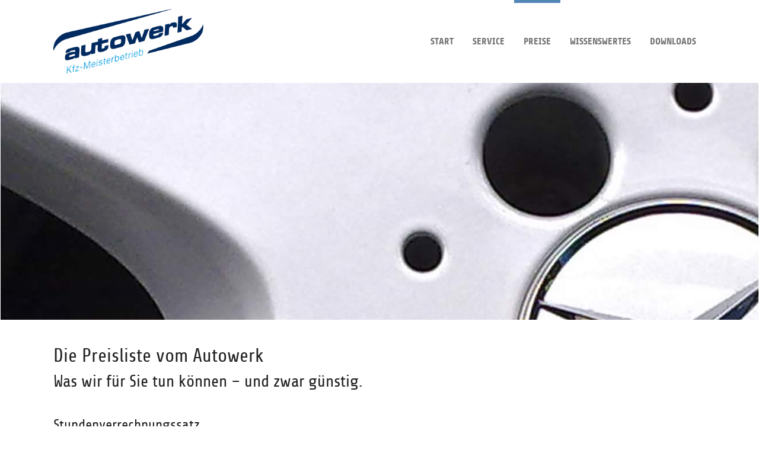

--- FILE ---
content_type: text/html; charset=utf-8
request_url: https://www.autowerk24.de/preise.html
body_size: 5356
content:
<!DOCTYPE html>
<html lang="de-DE">
	<head>
		<meta charset="utf-8">
		<!--
	Based on the TYPO3 Bootstrap Package by Benjamin Kott - https://www.bootstrap-package.com/
	This website is powered by TYPO3 - inspiring people to share!
	TYPO3 is a free open source Content Management Framework initially created by Kasper Skaarhoj and licensed under GNU/GPL.
	TYPO3 is copyright 1998-2026 of Kasper Skaarhoj. Extensions are copyright of their respective owners.
	Information and contribution at https://typo3.org/
-->
		<link rel="icon" href="/typo3conf/ext/autowerk24/Resources/Public/Icons/favicon.ico" type="image/vnd.microsoft.icon">
		<title>Preise - AUTOWERK24 - Ihr KFZ-Meisterbetrieb in Hamburg</title>
		<meta http-equiv="x-ua-compatible" content="IE=edge">
		<meta name="viewport" content="width=device-width, initial-scale=1, minimum-scale=1">
		<meta name="robots" content="index,follow">
		<meta name="twitter:card" content="summary">
		<meta name="apple-mobile-web-app-capable" content="no">
		<meta name="google" content="notranslate">
		<link rel="stylesheet" href="/typo3temp/assets/compressed/merged-f98c98ffcd7ae2cd5317adf6ad4c9b85-3cc59f742e45239b9eb19ca31a5dd20b.css?1664222558" media="all">
		<link rel="stylesheet" href="/typo3temp/assets/compressed/merged-d9c331f6422527649273a33182871619-3213acea7798fe8c3e960eb4b4901427.css?1664222558" media="all">
		<script src="/typo3temp/assets/compressed/merged-ae9529ccb17061b78292cad18acb0c1b-75fd9335339d2d888e0ac32e3ce03f9f.js?1664222558"></script>
		<link rel="prev" href="/service/leistungen.html">
		<link rel="next" href="/wissenswertes/generell.html">
		<link rel="canonical" href="https://www.autowerk24.de/preise.html"> </head>
	<body id="p34" class="page-34 pagelevel-1 language-0 backendlayout-default layout-default">
		<div id="top"></div>
		<div class="body-bg"><a class="visually-hidden-focusable" href="#page-content"><span>Skip to main content</span></a>
			<header id="page-header" class="bp-page-header navbar navbar-mainnavigation navbar-default navbar-has-image navbar-top">
				<div class="container"><a class="navbar-brand navbar-brand-image" title="Autowerk24" href="/index.html"><img class="navbar-brand-logo-normal" src="/typo3conf/ext/autowerk24/Resources/Public/Images/logo.png" alt="Autowerk24" height="131" width="300"><img class="navbar-brand-logo-inverted" src="/typo3conf/ext/autowerk24/Resources/Public/Images/logo-inverted.svg" alt="Autowerk24" height="131" width="300"></a>
					<button class="navbar-toggler collapsed" type="button" data-toggle="collapse" data-bs-toggle="collapse" data-target="#mainnavigation" data-bs-target="#mainnavigation" aria-controls="mainnavigation" aria-expanded="false" aria-label="Toggle navigation"><span class="navbar-toggler-icon"></span></button>
					<nav id="mainnavigation" class="collapse navbar-collapse">
						<ul class="navbar-nav ms-auto">
							<li class="nav-item"><a href="/index.html" id="nav-item-36" class="nav-link" title="Start"><span class="nav-link-text">Start</span></a></li>
							<li class="nav-item dropdown dropdown-hover"><a href="/service/leistungen.html" id="nav-item-49" class="nav-link dropdown-toggle" title="Service" aria-haspopup="true" aria-expanded="false"><span class="nav-link-text">Service</span></a>
								<ul class="dropdown-menu" aria-labelledby="nav-item-49">
									<li><a href="/service/leistungen.html" class="dropdown-item" title="Leistungen"><span class="dropdown-text">Leistungen</span></a></li>
									<li><a href="https://servicelister.de/onlineterminservice/Booking/Index/72198" class="dropdown-item" target="_blank" rel="noopener noreferrer" title="TÜV NORD HU Termin"><span class="dropdown-text">TÜV NORD HU Termin</span></a></li>
								</ul>
							</li>
							<li class="nav-item active"><a href="/preise.html" id="nav-item-34" class="nav-link" title="Preise"><span class="nav-link-text">Preise <span class="visually-hidden">(current)</span></span></a></li>
							<li class="nav-item dropdown dropdown-hover"><a href="/wissenswertes/generell.html" id="nav-item-46" class="nav-link dropdown-toggle" title="Wissenswertes" aria-haspopup="true" aria-expanded="false"><span class="nav-link-text">Wissenswertes</span></a>
								<ul class="dropdown-menu" aria-labelledby="nav-item-46">
									<li><a href="/wissenswertes/generell.html" class="dropdown-item" title="...generell"><span class="dropdown-text">...generell</span></a></li>
									<li><a href="/wissenswertes/ueber-autowerk.html" class="dropdown-item" title="...über Autowerk"><span class="dropdown-text">...über Autowerk</span></a></li>
								</ul>
							</li>
							<li class="nav-item"><a href="/downloads.html" id="nav-item-37" class="nav-link" title="Downloads"><span class="nav-link-text">Downloads</span></a></li>
						</ul>
						<ul class="navbar-nav m-0"></ul>
					</nav>
				</div>
			</header>
			<a id="c177"></a>
			<div id="carousel-177" class="carousel carousel-small carousel-fade slide" data-interval="5000" data-wrap="true" data-ride="carousel" data-bs-interval="5000" data-bs-wrap="true" data-bs-ride="carousel">
				<div class="carousel-inner">
					<div class="item active carousel-item carousel-item-layout-custom carousel-item-type-background_image" data-itemno="0" style=" --carousel-item-background: #333333; --carousel-item-color: #FFFFFF;">
						<div class="carousel-backgroundimage-container">
							<div id="carousel-backgroundimage-177-4" class="carousel-backgroundimage">
								<style>#carousel-backgroundimage-177-4 { background-image: url('/fileadmin/_processed_/e/5/csm_header_collage_02_21b62557c2.jpg'); } @media (min-width: 576px) { #carousel-backgroundimage-177-4 { background-image: url('/fileadmin/_processed_/e/5/csm_header_collage_02_7c670f508e.jpg'); } } @media (min-width: 768px) { #carousel-backgroundimage-177-4 { background-image: url('/fileadmin/_processed_/e/5/csm_header_collage_02_489ca1561f.jpg'); } } @media (min-width: 992px) { #carousel-backgroundimage-177-4 { background-image: url('/fileadmin/media/images/header/header_collage_02.jpg'); } } @media (min-width: 1200px) { #carousel-backgroundimage-177-4 { background-image: url('/fileadmin/media/images/header/header_collage_02.jpg'); } } @media (min-width: 1400px) { #carousel-backgroundimage-177-4 { background-image: url('/fileadmin/media/images/header/header_collage_02.jpg'); } } </style>
							</div>
						</div>
						<div class="carousel-content"></div>
					</div>
				</div>
			</div>
			<div id="page-content" class="bp-page-content main-section">
				<!--TYPO3SEARCH_begin-->
				<div class="section section-default">
					<div id="c178" class="frame frame-size-default frame-default frame-type-text frame-layout-default frame-background-none frame-no-backgroundimage frame-space-before-none frame-space-after-none">
						<div class="frame-group-container">
							<div class="frame-group-inner">
								<div class="frame-container frame-container-default">
									<div class="frame-inner">
										<header class="frame-header">
											<h1 class="element-header "><span>Die Preisliste vom Autowerk</span></h1>
											<h2 class="element-subheader "><span>Was wir für Sie tun können – und zwar günstig.</span></h2>
										</header>
									</div>
								</div>
							</div>
						</div>
					</div>
					<div id="c180" class="frame frame-size-default frame-default frame-type-table frame-layout-default frame-background-none frame-no-backgroundimage frame-space-before-none frame-space-after-none">
						<div class="frame-group-container">
							<div class="frame-group-inner">
								<div class="frame-container frame-container-default">
									<div class="frame-inner">
										<header class="frame-header">
											<h3 class="element-header "><span>Stundenverrechnungssatz</span></h3>
										</header>
										<div class="table-responsive">
											<table class="table">
												<tbody>
													<tr>
														<td> Mechanik </td>
														<td> 113,05 € </td>
													</tr>
													<tr>
														<td> Karosserie </td>
														<td> 113,05 € </td>
													</tr>
													<tr>
														<td> Elektrik </td>
														<td> 113,05 € </td>
													</tr>
												</tbody>
											</table>
										</div>
									</div>
								</div>
							</div>
						</div>
					</div>
					<div id="c181" class="frame frame-size-default frame-default frame-type-table frame-layout-default frame-background-none frame-no-backgroundimage frame-space-before-none frame-space-after-none">
						<div class="frame-group-container">
							<div class="frame-group-inner">
								<div class="frame-container frame-container-default">
									<div class="frame-inner">
										<header class="frame-header">
											<h3 class="element-header "><span>Service</span></h3>
										</header>
										<div class="table-responsive">
											<table class="table">
												<tbody>
													<tr>
														<td> Werkstattersatzwagen pro Tag ab (inkl. 50 km) </td>
														<td> 25 € </td>
													</tr>
												</table>
											</div>
										</div>
									</div>
								</div>
							</div>
						</div>
						<div id="c182" class="frame frame-size-default frame-default frame-type-table frame-layout-default frame-background-none frame-no-backgroundimage frame-space-before-none frame-space-after-none">
							<div class="frame-group-container">
								<div class="frame-group-inner">
									<div class="frame-container frame-container-default">
										<div class="frame-inner">
											<header class="frame-header">
												<h3 class="element-header "><span>Leistungen &amp; Diagnosen</span></h3>
											</header>
											<div class="table-responsive">
												<table class="table">
													<tbody>
														<tr>
															<td> Inspektion (zzgl. Material) ab </td>
															<td> 60 € </td>
														</tr>
														<tr>
															<td> Saison-Check (zzgl. Material) ab </td>
															<td> 35 € </td>
														</tr>
														<tr>
															<td> Sicherheits-Check </td>
															<td> 20 € </td>
														</tr>
														<tr>
															<td> Fehlerspeicherabfrage ab </td>
															<td> 30 € </td>
														</tr>
														<tr>
															<td> Bremsflüssigkeits-Check </td>
															<td> 5 € </td>
														</tr>
														<tr>
															<td> Bremsflüssigkeitswechsel ab </td>
															<td> 40 € </td>
														</tr>
														<tr>
															<td> Klima-Service (R134a) ab </td>
															<td> 90 € </td>
														</tr>
													</tbody>
												</table>
											</div>
										</div>
									</div>
								</div>
							</div>
						</div>
						<div id="c183" class="frame frame-size-default frame-default frame-type-table frame-layout-default frame-background-none frame-no-backgroundimage frame-space-before-none frame-space-after-none">
							<div class="frame-group-container">
								<div class="frame-group-inner">
									<div class="frame-container frame-container-default">
										<div class="frame-inner">
											<header class="frame-header">
												<h3 class="element-header "><span>Fahrzeugpflege</span></h3>
											</header>
											<div class="table-responsive">
												<table class="table">
													<tbody>
														<tr>
															<td> Fahrzeugaufbereitung ab </td>
															<td> 150 € </td>
														</tr>
													</table>
												</div>
											</div>
										</div>
									</div>
								</div>
							</div>
							<div id="c184" class="frame frame-size-default frame-default frame-type-table frame-layout-default frame-background-none frame-no-backgroundimage frame-space-before-none frame-space-after-none">
								<div class="frame-group-container">
									<div class="frame-group-inner">
										<div class="frame-container frame-container-default">
											<div class="frame-inner">
												<header class="frame-header">
													<h3 class="element-header "><span>Räder &amp; Reifen</span></h3>
												</header>
												<div class="table-responsive">
													<table class="table"><caption>Montage inkl. Auswuchten pro Rad</caption>
														<tbody>
															<tr>
																<td> Stahlfelge: </td>
																<td> &nbsp; </td>
															</tr>
															<tr>
																<td> bis 13&quot; </td>
																<td> 12 € </td>
															</tr>
															<tr>
																<td> 14&quot; und 15&quot; </td>
																<td> 14 € </td>
															</tr>
															<tr>
																<td> ab 16&quot; </td>
																<td> 16 € </td>
															</tr>
															<tr>
																<td> &nbsp; </td>
																<td> &nbsp; </td>
															</tr>
															<tr>
																<td> Alufelge: </td>
																<td> &nbsp; </td>
															</tr>
															<tr>
																<td> bis 15&quot; </td>
																<td> 17 € </td>
															</tr>
															<tr>
																<td> 16&quot; und 17&quot; </td>
																<td> 19 € </td>
															</tr>
															<tr>
																<td> ab 18&quot; </td>
																<td> 21 € </td>
															</tr>
															<tr>
																<td> &nbsp; </td>
																<td> &nbsp; </td>
															</tr>
															<tr>
																<td> Aufpreis Runflat Reifen </td>
																<td> 5 € </td>
															</tr>
															<tr>
																<td> Radwechsel ab </td>
																<td> 30 € </td>
															</tr>
															<tr>
																<td> Aufpreis RDKS (Anlernen &amp; Funktionskontrolle) </td>
																<td> 5 € </td>
															</tr>
															<tr>
																<td> Reifeneinlagerung (pro Saison) ab </td>
																<td> 40 € </td>
															</tr>
														</tbody>
													</table>
												</div>
											</div>
										</div>
									</div>
								</div>
							</div>
							<div id="c185" class="frame frame-size-default frame-default frame-type-table frame-layout-default frame-background-none frame-no-backgroundimage frame-space-before-none frame-space-after-none">
								<div class="frame-group-container">
									<div class="frame-group-inner">
										<div class="frame-container frame-container-default">
											<div class="frame-inner">
												<header class="frame-header">
													<h3 class="element-header "><span>Fremdleistungen</span></h3>
												</header>
												<div class="table-responsive">
													<table class="table">
														<tbody>
															<tr>
																<td> HU inkl. AU (TÜV Nord) ab </td>
																<td> 118,50 € </td>
															</tr>
															<tr>
																<td> Achsvermessung ab </td>
																<td> 60 € </td>
															</tr>
															<tr>
																<td> Dellen / Smart-Repair pro Karroserieteil (max. 3 Dellen) ab </td>
																<td> 90 € </td>
															</tr>
														</tbody>
													</table>
												</div>
											</div>
										</div>
									</div>
								</div>
							</div>
							<div id="c186" class="frame frame-size-default frame-default frame-type-table frame-layout-default frame-background-none frame-no-backgroundimage frame-space-before-none frame-space-after-none">
								<div class="frame-group-container">
									<div class="frame-group-inner">
										<div class="frame-container frame-container-default">
											<div class="frame-inner">
												<header class="frame-header">
													<h3 class="element-header "><span>Entsorgungskosten</span></h3>
												</header>
												<div class="table-responsive">
													<table class="table">
														<tbody>
															<tr>
																<td> Reifen pro Stück </td>
																<td> 3 € </td>
															</tr>
															<tr>
																<td> Batterie (entfällt beim Kauf einer neuen Batterie) </td>
																<td> 7 € </td>
															</tr>
															<tr>
																<td> Altöl pro Liter </td>
																<td> 1 € </td>
															</tr>
															<tr>
																<td> Kühlmittel pro Liter </td>
																<td> 0,50 € </td>
															</tr>
															<tr>
																<td> Glasscheibe </td>
																<td> 10 € </td>
															</tr>
														</tbody>
													</table>
												</div>
											</div>
										</div>
									</div>
								</div>
							</div>
							<div id="c187" class="frame frame-size-default frame-default frame-type-text frame-layout-default frame-background-none frame-no-backgroundimage frame-space-before-none frame-space-after-none">
								<div class="frame-group-container">
									<div class="frame-group-inner">
										<div class="frame-container frame-container-default">
											<div class="frame-inner">
												<p>Alle Preise sind Endverbraucherpreise und verstehen sich inkl. der gesetzl. MwSt (19%). Stand 01.2021</p>
											</div>
										</div>
									</div>
								</div>
							</div>
						</div>
						<!--TYPO3SEARCH_end-->
					</div>
					<footer id="page-footer" class="bp-page-footer">
						<section class="section footer-section footer-section-content">
							<div class="container">
								<div class="section-row">
									<div class="section-column footer-section-content-column footer-section-content-column-left">
										<div id="c158" class="frame frame-size-default frame-default frame-type-text frame-layout-default frame-background-none frame-no-backgroundimage frame-space-before-none frame-space-after-none">
											<div class="frame-group-container">
												<div class="frame-group-inner">
													<div class="frame-container frame-container-default">
														<div class="frame-inner">
															<header class="frame-header">
																<h3 class="element-header "><span>Kontakt</span></h3>
															</header>
															<p>Autowerk Hamburg Kfz-Meisterbetrieb HvH oHG<br>R. v. Hütschler &amp; J. Hackbart<br>Olloweg 45c<br>22527 Hamburg<br>Tel: (040) - 807 91 882<br>Fax: (040) - 807 91 884<br>E-Mail:&nbsp;<a href="#" data-mailto-token="nbjmup+jogpAbvupxfsl35/ef" data-mailto-vector="1">info(at)autowerk24.de</a></p>
														</div>
													</div>
												</div>
											</div>
										</div>
									</div>
									<div class="section-column footer-section-content-column footer-section-content-column-middle">
										<div id="c226" class="frame frame-size-default frame-default frame-type-image frame-layout-default frame-background-none frame-no-backgroundimage frame-space-before-none frame-space-after-none">
											<div class="frame-group-container">
												<div class="frame-group-inner">
													<div class="frame-container frame-container-default">
														<div class="frame-inner">
															<header class="frame-header">
																<h3 class="element-header "><span>Anfahrt</span></h3>
															</header>
															<div class="gallery-row">
																<div class="gallery-item gallery-item-size-1">
																	<figure class="image"><a href="https://routing.openstreetmap.de/?z=18&amp;center=53.601395%2C9.917701&amp;loc=53.601393%2C9.917704&amp;hl=de&amp;alt=0&amp;srv=0" target="_blank" rel="noreferrer">
																			<picture><source data-variant="default" data-maxwidth="1280" media="(min-width: 1400px)" srcset="/fileadmin/media/images/anfahrt-klein.jpg 1x"><source data-variant="xlarge" data-maxwidth="1100" media="(min-width: 1200px)" srcset="/fileadmin/media/images/anfahrt-klein.jpg 1x"><source data-variant="large" data-maxwidth="920" media="(min-width: 992px)" srcset="/fileadmin/media/images/anfahrt-klein.jpg 1x"><source data-variant="medium" data-maxwidth="680" media="(min-width: 768px)" srcset="/fileadmin/media/images/anfahrt-klein.jpg 1x"><source data-variant="small" data-maxwidth="500" media="(min-width: 576px)" srcset="/fileadmin/media/images/anfahrt-klein.jpg 1x"><source data-variant="extrasmall" data-maxwidth="374" srcset="/fileadmin/media/images/anfahrt-klein.jpg 1x"><img loading="lazy" src="/fileadmin/_processed_/f/6/csm_anfahrt-klein_8d40288d9a.jpg" width="1280" height="854" intrinsicsize="1280x854" title="" alt=""></picture>
																		</a></figure>
																</div>
															</div>
														</div>
													</div>
												</div>
											</div>
										</div>
									</div>
									<div class="section-column footer-section-content-column footer-section-content-column-right">
										<div id="c157" class="frame frame-size-default frame-default frame-type-menu_subpages frame-layout-default frame-background-none frame-no-backgroundimage frame-space-before-none frame-space-after-none">
											<div class="frame-group-container">
												<div class="frame-group-inner">
													<div class="frame-container frame-container-default">
														<div class="frame-inner">
															<header class="frame-header">
																<h3 class="element-header "><span>Weitere Links</span></h3>
															</header>
															<ul>
																<li><a href="/impressum.html" title="Impressum">Impressum</a></li>
																<li><a href="/datenschutzerklaerung.html" title="Datenschutzerklärung">Datenschutzerklärung</a></li>
																<li><a href="/kontakt.html" title="Kontakt">Kontakt</a></li>
																<li><a href="/agb.html" title="AGB">AGB</a></li>
																<li><a href="/anfahrt.html" title="Anfahrt">Anfahrt</a></li>
																<li><a href="https://servicelister.de/onlineterminservice/Booking/Index/72198" target="_blank" title="TÜV NORD HU Termin">TÜV NORD HU Termin</a></li>
															</ul>
														</div>
													</div>
												</div>
											</div>
										</div>
										<div id="c156" class="frame frame-size-default frame-default frame-type-text frame-layout-default frame-background-none frame-no-backgroundimage frame-space-before-none frame-space-after-none">
											<div class="frame-group-container">
												<div class="frame-group-inner">
													<div class="frame-container frame-container-default">
														<div class="frame-inner">
															<header class="frame-header">
																<h3 class="element-header "><span>Öffnungszeiten:</span></h3>
															</header>
															<p>Montag-Donnerstag: 8.00 - 17.00 Uhr<br>Freitag: 8.00 - 15.00 Uhr&nbsp;</p>
														</div>
													</div>
												</div>
											</div>
										</div>
									</div>
								</div>
							</div>
						</section>
						<section class="section footer-section footer-section-meta">
							<div class="frame frame-background-none frame-space-before-none frame-space-after-none">
								<div class="frame-group-container container">
									<div class="frame-group-inner">
										<div class="frame-container">
											<div class="frame-inner">
												<div class="footer-meta"></div>
												<div class="footer-copyright text-end">
													<p>© 2024 | autowerk24.de | Hamburg</p>
												</div>
											</div>
										</div>
									</div>
								</div>
							</div>
						</section>
					</footer>
					<a class="scroll-top" title="Scroll to top" href="#top"><span class="scroll-top-icon"></span></a></div>
				<script src="/typo3temp/assets/compressed/merged-e5889b952a90081eab788d670cd7e9fc-e5800f98c11c7ccb9f8adebe86320bbd.js?1664222558"></script>
				<script src="/typo3temp/assets/compressed/merged-c72347b0d062dbed2875362eed1c0381-ae76c8d401d7f452acb7fbd6f1fba594.js?1664222558"></script>
				<script async="async" src="/typo3temp/assets/js/c01c8eb1024cdb1dffde568b4b33e7bd.js?1664219675"></script>
				 </body>
			 </html>

--- FILE ---
content_type: application/javascript; charset=utf-8
request_url: https://www.autowerk24.de/typo3temp/assets/compressed/merged-c72347b0d062dbed2875362eed1c0381-ae76c8d401d7f452acb7fbd6f1fba594.js?1664222558
body_size: 39
content:

/*!
 * Autowerk24 v1.0.0 (https://frankschuessler.de)
 * Copyright 2017-2021 Frank Schüßler
 * Licensed under the GPL-2.0-or-later license
 */
console.log("WE LOVE TYPO3");
